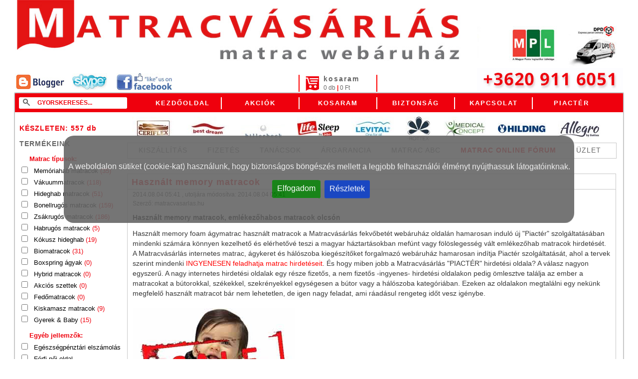

--- FILE ---
content_type: text/html; charset=UTF-8
request_url: https://www.matracvasarlas.hu/tanacsok/hasznalt-memory-matracok
body_size: 13420
content:
<!DOCTYPE html>
<html>
<head>
	<meta http-equiv="Content-Type" content="text/html; charset=UTF-8" />
	<meta name="viewport" content="width=device-width, initial-scale=1.0, maximum-scale=1.0, user-scalable=0" />
	<meta name="copyright" content="2026 matracvasarlas" />
	<meta name="author" content="Matracvásárlás - www.matracvasarlas.hu" />
	<meta name="title" content="Használt memory matrac - használt emlékezőhab matracok - Matrac webáruház" />
	<meta name="description" content="Használt memory foam matrac, használt matracok a Matracvásárlás matrac webáruház oldalán hamarosan induló új &quot;Piactér&quot; szolgáltatásában mindenki ..." />
	
	<meta name="revisit-after" content="2 days" />
	<meta name="rating" content="general" />
	<meta name="robots" content="noodp" />
	<meta name="msvalidate.01" content="A3EF00CAD58C736352E9E15916276821"/>
	<meta name="DC.coverage" content="Hungary" />
	<meta name="DC.description" content="Használt memory foam matrac, használt matracok a Matracvásárlás matrac webáruház oldalán hamarosan induló új &quot;Piactér&quot; szolgáltatásában mindenki ..." />
	<meta name="DC.format" content="text/html" />
	<meta name="DC.identifier" content="https://www.matracvasarlas.hu/tanacsok/hasznalt-memory-matracok" />
	<meta name="DC.publisher" content="Matracwebáruház" />
	<meta name="DC.title" content="Használt memory matrac - használt emlékezőhab matracok - Matrac webáruház" />
	<meta name="DC.type" content="Text" />
	<meta name="facebook-domain-verification" content="yvc3n9xafmzv0rs7db2ocsovs848tc" />
	<meta property="og:type" content="article" />
	<meta property="og:title" content="Használt memory matracok" />
	<meta property="og:description" content="Használt memory foam ágybetét használt matracok a Matracvásárlás ágybetét webáruház oldalán hamarosan induló új "Piactér" szolgáltatásában mindenki számára könnyen kezelhető és elérhetővé teszi a magyar háztartásokban mefúnt vagy fölöslegesség vált emlékezőhab matracok hirdetését..." />
	<meta property="og:url" content="https://www.matracvasarlas.hu/tanacsok/hasznalt-memory-matracok" />
	<base href="https://www.matracvasarlas.hu/"/>
	<title>Használt memory matrac - használt emlékezőhab matracok - Matrac webáruház</title>
	<link rel="schema.dcterms" href="http://purl.org/dc/terms/" />
	<link rel="shortcut icon" href="images/frontend/favicon.ico"/>
	<link rel="apple-touch-icon" href="images/frontend/matracvasarlas_big_logo.png"/>
	<link rel="stylesheet" type="text/css" href="assets/css/mv.css?check=4" media="screen" />
	<link rel="stylesheet" type="text/css" href="assets/css/jquery.cookiebar.css?check=4" media="screen" />
	<link rel="stylesheet" type="text/css" href="assets/css/text_content.css?check=4" media="screen" />
	<link rel="stylesheet" type="text/css" href="assets/css/advice.css?check=4" media="screen" />
	<link rel="stylesheet" href="css/frontend/mediaqueries.css?check=4" />
	<!--[if IE 6]>
	<link rel="stylesheet" href="css/frontend/ie6.css" />
	<![endif]-->
	<!--[if IE 7]>
	<link rel="stylesheet" href="css/frontend/ie7.css" />
	<![endif]-->
	<script type="text/javascript" src="js/jquery.1.7.2.min.js"></script>
	<script defer type="text/javascript" src="assets/js/jquery.cookiebar.js"></script>
	<script defer type="text/javascript" src="assets/js/mv.js"></script>
	<script defer type="text/javascript" src="assets/js/filters.js"></script>
	<script defer type="text/javascript" src="js/frontend/smartsupp.js"></script>
	<script defer type="text/javascript" src="assets/js/unveil.js"></script>
	<script defer type="text/javascript" src="assets/js/lazy.js"></script>
	<script defer type="text/javascript" src="assets/js/copy.js"></script>
	<script defer type="text/javascript" src="assets/js/advice.js"></script>
	<script defer type="text/javascript" src="assets/js/searchbar.js"></script>
	<script async src="https://www.googletagmanager.com/gtag/js?id=G-8Q1EBE5F6E"></script>
	<script>
		window.dataLayer = window.dataLayer || [];
		function gtag(){dataLayer.push(arguments);}
		gtag('js', new Date());

		gtag('config', 'G-8Q1EBE5F6E');
	</script>
	</head>
<body>
	<div class="main-cont">
		<div class="header">
			<div itemscope itemtype="http://schema.org/LocalBusiness" class="logo">
				<span itemprop="name">Matracvásárlás bemutatóterem és mintabolt</span>
				<div itemprop="address" itemscope itemtype="http://schema.org/PostalAddress">
					<span itemprop="streetAddress">XIII. Váci út 168., Reno udvar</span>
					<span itemprop="addressLocality">Budapest</span>
					<span itemprop="telephone">+36202636220</span>
				</div>
				<a href="/" title="Kezdőoldal. Matracvásárlás matrac és ágykeret webáruház Budapest" itemprop="url">
					<img itemprop="image" src="images/frontend/matracvasarlas_logo.jpg" alt="Matracvásárlás Budapest webáruház: bonell, zsákrugós, hideghab és memory matracok, vákuummatracok" itemprop="logo"/>
				</a>
				<span itemprop="priceRange">5000HUF - 200000HUF</span>
			</div>
			<div class="header_bottom">
				<div class="left">
					<a href="http://matracvasarlas.blogspot.hu/">
						<img src="images/frontend/icon-blogger.jpg" alt="Blog" />
					</a>
					<img src="images/frontend/icon-skype.jpg" alt="Sykpe" />
					<a href="http://www.facebook.com/pages/Matracv%C3%A1s%C3%A1rl%C3%A1s-web%C3%A1ruh%C3%A1z/524115977626905">
						<img src="images/frontend/icon-fb.jpg" alt="FaceBook" class="icon-fb"/>
					</a>
				</div>
				<div class="right">
					<div class="kosar_top">
						<h4>kosaram</h4>
					</div>
					<div class="kosar_bottom">
						<span>0 db</span> | <span>0 Ft</span>
					</div>
				</div>
			</div>
		</div>
		<div class="container">
			<div class="menu">
				<div class="gyorskereses">
					<form action="keres" method="post">
						<p>
							<input type="submit" value=" " name="search" class="search-btn" />
							<input type="text" name="str" value="Gyorskeresés..." class="search-input"/>
						</p>
						<div class="search-where">
							<input type="radio" value="products" name="where" id="in_product_q"/> <label for="in_product_q">Termékekben</label><br />
							<input type="radio" value="market" name="where" id="in_market_q"/> <label for="in_market_q">Piactéren</label><br />
							<input type="radio" value="advice" name="where" id="in_advice_q" checked="checked"/> <label for="in_advice_q">Tanácsokban</label><br />
							<input type="radio" value="forum" name="where" id="in_forum_q"/> <label for="in_forum_q">Fórumban</label><br />
							<input type="radio" value="gyik" name="where" id="in_gyik_q"/> <label for="in_gyik_q">GYIK-ben</label>
						</div>
					</form>
				</div>
				<div class="menu_right">
					<ul>
						<li><a href="kezdooldal" title="Kezdőoldal. Matracvásárlás matrac és ágykeret webáruház Budapest">Kezdőoldal</a></li>
						<li><a href="akciok" title="Akciók. Matracvásárlás matrac és ágykeret webáruház akciós kínálata">Akciók</a></li>
						<li><a href="kosaram" title="Kosaram. A Kosaram menüpont alatt találja meg eddigi vásárlásainak listáját">Kosaram</a></li>
						<li><a href="biztonsag" title="Biztonság. A Matracvásárlás webáruház SSL titkosítású rendszerben működik, így az Ön adatai biztonságban vannak">Biztonság</a></li>
						<li><a href="kapcsolat-2" title="Kapcsolat. A Matracvásárlás matrac és ágykeret webáruház ügyfélszolgálati oldala telefonszámok, elérhetőségek">Kapcsolat</a></li>
						<li><a href="piacter" title="Piactér- használt matracok">Piactér</a></li>
						<li class="invisiblemenu-parent"><label class="invisiblemenu" data-toggle="collapse" data-target=".left" for="left-toggle">Termékeink</label></li>
					</ul>
				</div>
			</div>
			<div class="content">
			<input class="filter-toggle-input" id="left-toggle" type="checkbox" />
			<label class="filter-toggle" for="left-toggle" title="Szűrések"><span></span></label>

			<div class="left">
				<div class="product_count" title="A készletet minden másnap frissítjük, így az aktuális raktári készletben lehetnek eltérések">Készleten: 557 <span>db</span></div>
				<h4>Termékeink</h4>

				<form action="matrac/szures-szerint" method="post">
					<h3>Matrac típusok:</h3>

					<ul>
						<li>
							<input type="checkbox" name="kategoria[]" value="6" />
							<a href="matracok/memoriahab-matracok" title="Memory matrac,  memóriahabos matracok, memory matracok, memóriahabos matrac, memoryfoam matrac">
								Memóriahab matracok <span>(35)</span>
							</a>
						</li>
						<li>
							<input type="checkbox" name="kategoria[]" value="7" />
							<a href="matracok/vakuummatracok" title="Vákuum matrac, vákuummatracok, vákuummatrac webáruház">
								Vákuummatracok <span>(118)</span>
							</a>
						</li>
						<li>
							<input type="checkbox" name="kategoria[]" value="49" />
							<a href="matracok/hideghab-matracok" title="hideghab matracok, hideghab matrac, olcsó hideghab, kemény matrac, hideghab vákuum matrac">
								Hideghab matracok <span>(51)</span>
							</a>
						</li>
						<li>
							<input type="checkbox" name="kategoria[]" value="8" />
							<a href="matracok/bonellrugos-matracok" title="Bonell rugós, rugós matracok, bonell rugós matrac, bonellrugós matracok, matrac webáruház">
								Bonellrugós matracok <span>(159)</span>
							</a>
						</li>
						<li>
							<input type="checkbox" name="kategoria[]" value="9" />
							<a href="matracok/zsakrugos-matracok" title="Zsákrugós matracok, tasakrugós matrac, táskarugós matracok: Hilding, Billerbeck, Rottex, stb">
								Zsákrugós matracok <span>(186)</span>
							</a>
						</li>
						<li>
							<input type="checkbox" name="kategoria[]" value="59" />
							<a href="matracok/habrugos-matracok" title="Habrugós matracok">
								Habrugós matracok <span>(5)</span>
							</a>
						</li>
						<li>
							<input type="checkbox" name="kategoria[]" value="58" />
							<a href="matracok/kokusz-hideghab" title="Kókusz hideghab matracok, kemény biomatracok">
								Kókusz hideghab <span>(19)</span>
							</a>
						</li>
						<li>
							<input type="checkbox" name="kategoria[]" value="50" />
							<a href="matracok/biomatracok" title="Biomatracok. Latex, latex kókusz matracok, biomatrac webáruház">
								Biomatracok <span>(31)</span>
							</a>
						</li>
						<li>
							<input type="checkbox" name="kategoria[]" value="62" />
							<a href="matracok/boxspring-agyak" title="Boxspring ágyak, boxspring ágy rendszerek">
								Boxspring ágyak <span>(0)</span>
							</a>
						</li>
						<li>
							<input type="checkbox" name="kategoria[]" value="66" />
							<a href="matracok/hybrid-matracok" title="Hybrid matracok">
								Hybrid matracok <span>(0)</span>
							</a>
						</li>
						<li>
							<input type="checkbox" name="kategoria[]" value="63" />
							<a href="matracok/akcios-szettek" title="Akciós szettek, matrac szett akciók">
								Akciós szettek <span>(0)</span>
							</a>
						</li>
						<li>
							<input type="checkbox" name="kategoria[]" value="10" />
							<a href="matracok/fedomatracok" title="Fedőmatrac, memory fedőmatrac, fedőmatrac akció, memóriahab, memóriahabos">
								Fedőmatracok <span>(0)</span>
							</a>
						</li>
						<li>
							<input type="checkbox" name="kategoria[]" value="52" />
							<a href="matracok/kiskamasz-matracok" title="Kiskamasz matracok, gyerekmatrac, gyerek matracok, gyerekmatrac webáruház">
								Kiskamasz matracok <span>(9)</span>
							</a>
						</li>
						<li>
							<input type="checkbox" name="kategoria[]" value="11" />
							<a href="matracok/gyerek-baby" title="Gyerekmatrac, kókusz gyerekmatrac, gyerekmatracok, 80x160, 60x120, 70x140, gyerekmatrac webáruház">
								Gyerek &amp; Baby <span>(15)</span>
							</a>
						</li>
					</ul>

					<h3>Egyéb jellemzők:</h3>

					<ul>
						<li>
							<input type="checkbox" name="ep" value="1" />
							<a href="matrac/ep-szerint" title="Egészségpénztári elszámolhatóság szerint">
								Egészségpénztári elszámolás
							</a>
						</li>
						<li>
							<input type="checkbox" name="tulajok[]" value="1" />
							<a href="matrac/jellem-szerint/ferfi-noi-oldal" title="Férfi-női oldalas matracok">
								Férfi-női oldal
							</a>
						</li>
						<li>
							<input type="checkbox" name="tulajok[]" value="2" />
							<a href="matrac/jellem-szerint/expressz-24h-kiszallitas" title="Expressz 24 órás kiszállítás. Matrac egy nap alatt">
								Expressz 24h kiszállítás
							</a>
						</li>
						<li>
							<input type="checkbox" name="tulajok[]" value="3" />
							<a href="matrac/jellem-szerint/felkemeny-matracok" title="Félkemény matracok">
								Félkemény matracok
							</a>
						</li>
						<li>
							<input type="checkbox" name="tulajok[]" value="5" />
							<a href="matrac/jellem-szerint/sulykorlat-130-kg" title="Súlykorlát 130 kg">
								Súlykorlát 130 kg
							</a>
						</li>
						<li>
							<input type="checkbox" name="tulajok[]" value="6" />
							<a href="matrac/jellem-szerint/sulykorlat-140-kg" title="Súlykorlát 140 kg">
								Súlykorlát 140 kg
							</a>
						</li>
						<li>
							<input type="checkbox" name="tulajok[]" value="7" />
							<a href="matrac/jellem-szerint/sulykorlat-150-kg" title="Súlykorlát 150 kg">
								Súlykorlát 150 kg
							</a>
						</li>
					</ul>

					<h3>Matrac méretek:</h3>

					<ul>
						<li>
							<input type="checkbox" name="meretek[]" value="8" />
							<a href="matrac/meret-szerint/80x200" title="Matrac lista 80*200cm-es méretből">
								Matrac 80x200cm
							</a>
						</li>
						<li>
							<input type="checkbox" name="meretek[]" value="1" />
							<a href="matrac/meret-szerint/90x200" title="Matrac lista 90*200cm-es méretből">
								Matrac 90x200 cm
							</a>
						</li>
						<li>
							<input type="checkbox" name="meretek[]" value="2" />
							<a href="matrac/meret-szerint/100x200" title="Matracok ebben a méretben">
								Matrac 100x200 cm
							</a>
						</li>
						<li>
							<input type="checkbox" name="meretek[]" value="3" />
							<a href="matrac/meret-szerint/140x200" title="Matracok">
								Matrac 140x200 cm
							</a>
						</li>
						<li>
							<input type="checkbox" name="meretek[]" value="4" />
							<a href="matrac/meret-szerint/160x200" title="Matracok">
								Matrac 160x200 cm
							</a>
						</li>
						<li>
							<input type="checkbox" name="meretek[]" value="5" />
							<a href="matrac/meret-szerint/180x200" title="Matracok">
								Matrac 180x200 cm
							</a>
						</li>
						<li>
							<input type="checkbox" name="meretek[]" value="6" />
							<a href="matrac/meret-szerint/200x200" title="Matracok">
								Matrac 200x200 cm
							</a>
						</li>
						<li>
							<a href="matrac/meret-szerint/matrac-egyedi-meretek" title="Matrac egyedi méretek, matracok egyedi méretben" class="no_check">
								Matrac egyedi méretek
							</a>
						</li>
					</ul>

					<h3>Matrac árak (90*200 cm):</h3>

					<ul>
						<li>
							<input type="checkbox" name="arak[]" value="1" />
							<a href="matrac/ar-szerint/10000-20000" title="Matracok 0-20 000 Ft kategóriában">
								0-20 000 Ft
							</a>
						</li>
						<li>
							<input type="checkbox" name="arak[]" value="2" />
							<a href="matrac/ar-szerint/20-40000" title="Matracok 20-40 000 Ft kategóriában">
								20-40 000 Ft
							</a>
						</li>
						<li>
							<input type="checkbox" name="arak[]" value="3" />
							<a href="matrac/ar-szerint/40-80000" title="Matracok 40-80 000 Ft kategóriában">
								40-80 000 Ft
							</a>
						</li>
						<li>
							<input type="checkbox" name="arak[]" value="4" />
							<a href="matrac/ar-szerint/80-150000" title="Matracok 80 000 Ft + kategóriában">
								80-150000 Ft
							</a>
						</li>
						<li>
							<input type="checkbox" name="arak[]" value="5" />
							<a href="matrac/ar-szerint/150000-" title="150000+ kategória">
								150 000-
							</a>
						</li>
					</ul>

					<h3>Matrac márkák:</h3>

					<ul>
						<li>
							<input type="checkbox" name="markak[]" value="2" />
							<a href="matrac/marka-szerint/best-dream" title="Best Dream">
								BEST DREAM
							</a>
						</li>
						<li>
							<input type="checkbox" name="markak[]" value="12" />
							<a href="matrac/marka-szerint/rotexx" title="Rottex">
								ROTTEX
							</a>
						</li>
						<li>
							<input type="checkbox" name="markak[]" value="26" />
							<a href="matrac/marka-szerint/ceriflex" title="Ceriflex olasz vákuum matracok">
								Ceriflex
							</a>
						</li>
						<li>
							<input type="checkbox" name="markak[]" value="37" />
							<a href="matrac/marka-szerint/life-sleep" title="Life Sleep matracok">
								LIFE SLEEP by Isbir
							</a>
						</li>
						<li>
							<input type="checkbox" name="markak[]" value="38" />
							<a href="matrac/marka-szerint/levital" title="LeVital System matracok">
								LEVITAL System®
							</a>
						</li>
						<li>
							<input type="checkbox" name="markak[]" value="19" />
							<a href="matrac/marka-szerint/hilding" title="HILDING">
								HILDING
							</a>
						</li>
						<li>
							<input type="checkbox" name="markak[]" value="20" />
							<a href="matrac/marka-szerint/konfor" title="Konfor, Konfor matracok">
								KONFOR
							</a>
						</li>
						<li>
							<input type="checkbox" name="markak[]" value="11" />
							<a href="matrac/marka-szerint/relaxx" title="relaxx">
								RELAXX
							</a>
						</li>
						<li>
							<input type="checkbox" name="markak[]" value="34" />
							<a href="matrac/marka-szerint/allegro-by-rottex" title="Allegro by Rottex">
								ALLEGRO by Rottex
							</a>
						</li>
						<li>
							<input type="checkbox" name="markak[]" value="24" />
							<a href="matrac/marka-szerint/tempur" title="Tempur matrac és párna webáruház">
								TEMPUR
							</a>
						</li>
						<li>
							<input type="checkbox" name="markak[]" value="18" />
							<a href="matrac/marka-szerint/billerbeck" title="Billerbeck">
								Billerbeck
							</a>
						</li>
						<li>
							<input type="checkbox" name="markak[]" value="31" />
							<a href="matrac/marka-szerint/goldendream" title="Golden Dream olcsó vákummatracok">
								Golden Dream
							</a>
						</li>
						<li>
							<input type="checkbox" name="markak[]" value="8" />
							<a href="matrac/marka-szerint/gumotex" title="Gumotex">
								Gumotex
							</a>
						</li>
						<li>
							<input type="checkbox" name="markak[]" value="23" />
							<a href="matrac/marka-szerint/korall" title="Korall fedőmatracok">
								Korall
							</a>
						</li>
						<li>
							<input type="checkbox" name="markak[]" value="27" />
							<a href="matrac/marka-szerint/medical-concept" title="Medical Concept® az egészséges gerinc matraca">
								Medical Concept®
							</a>
						</li>
						<li>
							<input type="checkbox" name="markak[]" value="16" />
							<a href="matrac/marka-szerint/swiss-dream" title="Swiss Dream">
								Swiss Dream
							</a>
						</li>
						<li>
							<input type="checkbox" name="markak[]" value="17" />
							<a href="matrac/marka-szerint/swiss-tech" title="Swiss Tech">
								Swiss Tech
							</a>
						</li>
						<li>
							<input type="checkbox" name="markak[]" value="25" />
							<a href="matrac/marka-szerint/ted" title="Ted matracok, Ted vákuum matracok">
								Ted
							</a>
						</li>
						<li>
							<input type="checkbox" name="markak[]" value="32" />
							<a href="matrac/marka-szerint/qmed" title="qmed">
								QMED
							</a>
						</li>
					</ul>

					<div class="szures">
						<input type="submit" value=" " name="szures" />
					</div>
				</form>

				<h3 class="simple" title="ágyrácsok, farugós ágyrácsok, rugalmas ágyrácsok, ágyrács akció, motoros ágyrács, fejlábemelhető ágyrácsok">Ágyrácsok:</h3>

				<ul class="simple">
					<li>
						<a href="agyracsok/agybordak" title="Ágybordák, fenyő ágyborda, ágydeszka, ágyrácsok, ágyrácsok webáruház">Ágybordák <span>(4)</span></a>
					</li>
					<li>
						<a href="agyracsok/leces-agyracsok" title="Léces ágyrácsok, farugós ágyrácsok, rugalmas ágyrácsok, ágyrács webáruház, motoros ágyrácsok">Léces ágyrácsok <span>(19)</span></a>
					</li>
					<li>
						<a href="agyracsok/motoros-agyracsok" title="Motoros ágyrácsok, motoros ágyrács, emelhető ágyrács, elektromos ágyrács, állítható ágyrács">Motoros ágyrácsok <span>(12)</span></a>
					</li>
				</ul>

				<h3 class="simple" title="Ágy, ágykeret">Ágykeretek:</h3>

				<ul class="simple">
					<li>
						<a href="agykeretek/bukk-agykeretek" title="Bükk ágykeretek, bükk ágyak">Bükk ágykeretek <span>(7)</span></a>
					</li>
					<li>
						<a href="agykeretek/felnyithato-agyak" title="felnyitható ágyak, ágyneműtartós ágyak, felnyitható ágy, felnyitható ágykeret, ágyneműtartós ágy, ágykeret webáruház">Felnyitható ágyak <span>(18)</span></a>
					</li>
					<li>
						<a href="agykeretek/karpitos-agyak" title="Kárpitos ágyak">Kárpitos ágyak <span>(8)</span></a>
					</li>
				</ul>

				<h3 class="simple" title="Matracvédők, higiéniai matracvédő,vízzáró és vízálló matracvédő, egészségügyi matracvédők, gumis matracvédő">Matracvédők:</h3>

				<ul class="simple">
					<li>
						<a href="matracvedok/matrachuzatok" title="Matrachuzatok">Matrachuzatok <span>(5)</span></a>
					</li>
					<li>
						<a href="matracvedok/higieniai" title="matracvédő, ágybetét védő, higiéniai matracvédő, matracvédők, akciós matracvédő, matracvédő webáruház">Higiéniai <span>(12)</span></a>
					</li>
					<li>
						<a href="matracvedok/vizzaro" title="vízzáró matracvédő, vízhatlan matracvédő, vízálló matracvédő, matracvédő lepedő, matracvédő webáruház">Vízzáró <span>(13)</span></a>
					</li>
				</ul>

				<h3 class="simple" title="Párna, párnák, fejpárna, kispárna, nagypárna, memory párna, antiallergén párna, pehelypárna">Párnák:</h3>

				<ul class="simple">
					<li>
						<a href="parnak/tempur-parnak" title="Tempur párnák, Tempur párna, Tempur párna webáruház">TEMPUR párnák <span>(0)</span></a>
					</li>
					<li>
						<a href="parnak/memory-parnak" title="Memory párna, emlékezőhab párna, memoryfoam párna, anatómiai párna, visco párna">Memory párnák <span>(13)</span></a>
					</li>
				</ul>

				<h3 class="simple"><a href="kapcsolat-6" title="Kapcsolat Matracvásárlás webáruház Budapest">Kapcsolat</a></h3>
				<h3 class="simple"><a href="fizetesi-modok" title="Fizetési módok">Fizetési módok</a></h3>
				<h3 class="simple"><a href="hazhozszallitas" title="Házhozszállítás, matrac házhoz szállítás, matrac rendelés kiszállítása">Házhozszállítás</a></h3>

				<div class="fontos_tanacsok_header"></div>
				<div class="fontos_tanacsok">
					<div class="fontos_tanacs tanacs-0">
						<h5 title="Kaktusz bio matracok"><a href="tanacsok/kaktusz-bio-matracok">Kaktusz bio matracok</a></h5>

						<p>Kaktusz rost felhasználásával készülő bio matracok. Egy kaktusz ágybetét különböző lehet, kaktusz bioágymatrac kaktusz memory matrac, kaktusz hideghab matrac vagy tetszőlegesen felhasználva és kombinálva a különböző alapanyagok rétegeinek számát, vastagságát és típusát végtelen lehetőséget kapunk. De mi is...</p>
					</div>
					<div class="fontos_tanacs tanacs-1 hidden">
						<h5 title="Tempur HYBRID matracok"><a href="tanacsok/tempur-hybrid-matracok">Tempur HYBRID matracok</a></h5>

						<p>Következő cikkünkben a Tempur Flex Supreme Hybrid matrac kerül bemutatásra, hiszen a Tempur márkától szokatlan módon ezúttal egy táskarugós matraccsalád kerül forgalomba. Mielőtt bemutatnánk a Tempur Hybrid matraccsaládot egy kicsit érdemes lenne foglalkoznunk általánosságban a hybrid matracokkal. Mint ...</p>
					</div>
					<div class="fontos_tanacs tanacs-2 hidden">
						<h5 title="Matrac vendégágy, matrac vendégágyba"><a href="tanacsok/matrac-vendegagy">Matrac vendégágy</a></h5>

						<p>ágybetét Vásárlás ágymatrac webáruház tanácsai: milyen a jó vendégágy matrac? Matracok vendégágyba, vendégágy, vendégmatrac információk. Viccesen azt mondhatnánk, hogy ez a vendégtől függ: ha azt szeretnénk, hogy ne maradjon sokáig vendégünk, akkor természetesen legyen nagyon kényelmetlen...</p>
					</div>
					<div class="fontos_tanacs tanacs-3 hidden">
						<h5 title="Golden Dream matrac rendelés"><a href="tanacsok/golden-dream-matrac-rendeles">Golden Dream matrac rendelés</a></h5>

						<p>Golden Dream fekvőbetét rendelés a Matracvásárlás webáruház felületén akciós ingyenes szállítás mellett a legegyszerűbb dolog a világon. Golden Dream matracok magyarországi készleten találhatók, így minden héten egyszer érkezik áru raktárunkba a Golden Dream magyarországi forgalmazójától. Önnek tehát nem kell hosszú...</p>
					</div>
					<div class="fontos_tanacs tanacs-4 hidden">
						<h5 title="Matrac magasságának mérése"><a href="tanacsok/matrac-magassaganak-merese">Matrac magasságának mérése</a></h5>

						<p>Matracok magasságának a lemérése nem is olyan egyszerű feladat, hiszen ugyanannál a matracnál különböző mérésekkel különböző magasság mérhető, hiszen a legtöbb matracnak nincs éle vagy ezek az élek nem olyan határozottak, hogy pontosan mérni lehessen őket. Minden gyártó esetében a matracok magassága egy irányadó szám csupán, minimális 5-10% ...</p>
					</div>

					<div class="pager">
						<span class="show-0 current">1</span>
						<span class="show-1">2</span>
						<span class="show-2">3</span>
						<span class="show-3">4</span>
						<span class="show-4">5</span>
					</div>
				</div>

				<div class="call_center">
					<div class="top">
						<h5>Házhoz szállítás</h5>
					</div>
					<div class="middle">
						<div class="hotline">
							<span>Hotline</span><br />
							+36 20 911 6051
							info@matracvasarlas.hu
						</div>
						<div class="open">
							Hétfő-péntek: 10-18h között
						</div>
					</div>
				</div>
			</div>
				<div class="right">
				<div class="top_logos">
					<a href="https://www.matracvasarlas.hu/matrac/marka-szerint/ceriflex"><img src="https://www.matracvasarlas.hu/uploads/images/logok/footer-uj/ceriflex.jpg" alt="Ceriflex minőségi olasz vákuum matracok" title="Ceriflex minőségi olasz vákuum matracok"/></a>
					<a href="https://www.matracvasarlas.hu/matrac/marka-szerint/best-dream"><img src="https://www.matracvasarlas.hu/uploads/images/logok/footer-uj/bestdream.jpg" alt="Best Dream" title="Best Dream vákuummatracok, BestDream vákuum matracok"/></a>
					<a href="https://www.matracvasarlas.hu/matrac/marka-szerint/billerbeck"><img src="uploads/images/logok/billerbeck.jpg" alt="Billerbeck" title="Billerbeck matracok, bonell és zsákrugós Billerbeck matrac"/></a>
					<a href="https://www.matracvasarlas.hu/matrac/marka-szerint/life-sleep"><img src="https://www.matracvasarlas.hu/uploads/images/logok/footer-uj/lifesleep.jpg" alt="Life Sleep matracok by Isbir" title="Life Sleep matracok by Isbir"/></a>
					<a href="https://www.matracvasarlas.hu/matrac/marka-szerint/levital"><img src="https://www.matracvasarlas.hu/uploads/images/logok/footer-uj/levital.jpg" alt="Levital matracok" title="Levital Perfect Sense és Contour matracok"/></a>
					<a href="https://www.matracvasarlas.hu/matrac/marka-szerint/rotexx"><img src="https://www.matracvasarlas.hu/uploads/images/logok/footer-uj/rottex.jpg" alt="Rottex logó" title="Rottex: bonellrugós és  vákuummatracok, kókusz biomatracok"/></a>
					<a href="https://www.matracvasarlas.hu/matrac/marka-szerint/medical-concept"><img src="https://www.matracvasarlas.hu/uploads/images/logok/footer-uj/medicalconcept.jpg" alt="Medical Concept matracok" title="Medical Concept matracok"/></a>
					<a href="https://www.matracvasarlas.hu/matrac/marka-szerint/hilding"><img src="https://www.matracvasarlas.hu/uploads/images/logok/footer-uj/hilding.jpg" alt="Hilding logo" title="Hilding zsákrugós matracok, Hilding svéd táskarugós matracok"/></a>
					<a href="https://www.matracvasarlas.hu/matrac/marka-szerint/allegro-by-rottex"><img src="https://www.matracvasarlas.hu/uploads/images/logok/footer-uj/allegro.jpg" alt="Allegro" title="Rottex Allegro luxus zsákrugós matracok"/></a>
				</div>
				<div class="topnav">
					<ul>
						<li><a href="https://www.matracvasarlas.hu/hazhozszallitas" title="Matracvásárlás, matrac házhoz szállítás, matrac rendelés ">KISZÁLLÍTÁS</a></li>
						<li><a href="https://www.matracvasarlas.hu/fizetesi-modok" title="Fizetés, hogyan fizetem a megrendelt terméket?">Fizetés</a></li>
						<li><a href="https://www.matracvasarlas.hu/tanacsok" title="Tanácsok, hasznos matrac vásárlási tanácsok">Tanácsok</a></li>
						<li><a href="https://www.matracvasarlas.hu/tanacsok/matrac_argarancia" title="Árgarancia. Matracok árgaranciával">Árgarancia</a></li>
						<li><a href="https://www.matracvasarlas.hu/tanacsok/matrac-tipusok" title="Matrac ABC, matrac szótár">Matrac ABC</a></li>
						<li class="high"><a href="https://www.matracvasarlas.hu/matrac-forum" title="Matrac fórum, online matrac tanácsok, matrac vélemények">MATRAC ONLINE FÓRUM</a></li>
						<li><a href="https://www.matracvasarlas.hu/tanacsok/matrac-webaruhaz-bemutatoterem" title="matracvásárlás webáruház bemutatóterem és üzlet">ÜZLET</a></li>
					</ul>
				</div>

				<div class="breadcrumb">
					<a href="kezdooldal" title="Kezdőoldal. Matracvásárlás matrac és ágykeret webáruház Budapest">Matracvásárlás</a> &raquo; <a href="tanacsok" title="Tanácsok">Tanácsok</a> &raquo; <span title="Használt memory matracok">Használt memory matracok</span>
				</div>

				<div class="text_content tanacs_content" itemscope itemtype="http://schema.org/Article">
					<link itemprop="mainEntityOfPage" href="https://www.matracvasarlas.hu/tanacsok/hasznalt-memory-matracok" />
					<div class="title">
						<h1 title="Használt memory matracok" itemprop="headline name">Használt memory matracok</h1>
					</div>
					<span class="date">
						<meta itemprop="datePublished" content="2014-08-04"/>
						2014.08.04 05:41					</span>
					<span class="date-mod">, utoljára módosítva:
						<meta itemprop="dateModified" content="2014-08-04"/>
						2014.08.04 05:41					</span><br />
					<span class="date">Szerző:
						<span itemprop="publisher author" itemscope itemtype="http://schema.org/Organization">
							<span itemprop="logo" itemscope itemtype="https://schema.org/ImageObject">
								<link itemprop="url" href="https://www.matracvasarlas.hu/images/frontend/mv-avatar.jpg" />
							</span>
							<span itemprop="name">matracvasarlas.hu</span>
						</span>
					</span>

					<div class="description" itemprop="description">
						<h2>Használt memory matracok, emlékezőhabos matracok olcsón</h2>
						<p>Használt memory foam ágymatrac használt matracok a Matracvásárlás fekvőbetét webáruház oldalán hamarosan induló új "Piactér" szolgáltatásában mindenki számára könnyen kezelhető és elérhetővé teszi a magyar háztartásokban mefúnt vagy fölöslegesség vált emlékezőhab matracok hirdetését. A Matracvásárlás internetes matrac, ágykeret és hálószoba kiegészítőket forgalmazó webáruház hamarosan indítja Piactér szolgáltatását, ahol a tervek szerint mindenki<span style="color: #ff0000;"> INGYENESEN feladhatja matrac hirdetéseit</span>. És hogy miben jobb a Matracvásárlás "PIACTÉR" hirdetési oldala? A válasz nagyon egyszerű. A nagy internetes hirdetési oldalak egy része fizetős, a nem fizetős -ingyenes- hirdetési oldalakon pedig ömlesztve találja az ember a matracokat a bútorokkal, székekkel, szekrényekkel egységesen a bútor vagy a hálószoba kategóriában. Ezeken az oldalakon megtalálni egy nekünk megfelelő használt matracot bár nem lehetetlen, de igen nagy feladat, ami ráadásul rengeteg időt vesz igénybe.</p>
						<p> </p>
						<p style="text-align: center;"><div itemprop="image" itemscope itemtype="https://schema.org/ImageObject"><img title="használt és olcsó memory matracok" src="https://www.matracvasarlas.hu/uploads/images/tanacsok/akcios-memory-matracok2.jpg" alt="használt és olcsó memory matracok" width="325" height="225" /><meta itemprop="url" content="https://www.matracvasarlas.hu/uploads/images/tanacsok/akcios-memory-matracok2.jpg"/><meta itemprop="width" content="325"/><meta itemprop="height" content="225"/></div></p>
						<p> </p>
						<p>A Matracvásárlás.hu "<span style="font-size: 14px;"><strong><span style="color: #ff0000;"><a title="használt olcsó matracok" href="https://www.matracvasarlas.hu/piacter/termekek" target="_blank"><span style="color: #ff0000;">PIACTÉR</span></a></span></strong></span>" szolgáltatásában <strong>CSAK MATRAC HIRDETÉSEK VANNAK</strong>, így aki matracot keres annak csak a matracok között kell majd keresgélnie. Ahogyan a Matracvásárlás oldaltól már megszokhattuk, a használt memory foam, bonell rugós, zsákrugós vagy habmatracok között szintén használhaatjuk a szűrőket, így aki memory foem matracot szeretne használtan vásárolni, annak <span style="text-decoration: underline;">csak a használt emlékezőhab vagy memóriahab kategóriát egyszerűen be kell jelölnie és máris csak a használt memoryfoam matracok kerülnek kilistázásra.</span> Szándékaink szerint a "Piactér szolgáltatás INGYENES lesz és a magánszemélyeken kívül gyártók és kereskedések is hirdethetnek majd teljesen ingyen. <em>Részletes tájékoztatót az Általános Szerződési Feltételek között találunk majd a "Piactér" szolgáltatás elindulásával egy időben.</em></p>

					</div>

					<div class="social">
						<p>Tetszett a cikk? Kérem ossza meg barátaival:</p>
						<a href="http://www.facebook.com/sharer.php?u=https%3A%2F%2Fwww.matracvasarlas.hu%2Ftanacsok%2Fhasznalt-memory-matracok">
							<img src="images/frontend/fb_share.jpg" alt="FaceBook megosztás" />
						</a>
						<a href="http://twitter.com/home?status=https%3A%2F%2Fwww.matracvasarlas.hu%2Ftanacsok%2Fhasznalt-memory-matracok">
							<img src="images/frontend/twitter_share.jpg" alt="Twitter megosztás" />
						</a>
					</div>
				</div>

				<div class="text_connects">
					<h3>Kapcsolódó cikkek</h3>

					<div class="search">
						<form action="tanacsok/szukit" method="post">
							<div class="search-box">
								<input type="submit" name="str" value=" " class="search-button"/>
								<input type="text" name="search" value="Gyorskeresés..." class="search-input"/>
							</div>

							<p>
								<input type="radio" value="products" name="where" id="in_product"/> <label for="in_product">Termékekben</label>
								<input type="radio" value="market" name="where" id="in_market"/> <label for="in_market">Piactéren</label>
								<input type="radio" value="advice" name="where" id="in_advice" checked="checked"/> <label for="in_advice">Tanácsokban</label>
								<input type="radio" value="forum" name="where" id="in_forum"/> <label for="in_forum">Fórumban</label>
								<input type="radio" value="gyik" name="where" id="in_gyik"/> <label for="in_gyik">GYIK-ben</label>
							</p>
						</form>
					</div>

					<div class="articles">
						<div class="article">
							<h5 title="Tempur Original Breeze matracok">Tempur Original Breeze matracok</h5>
							<span>2015.03.05 10:41</span>

							<p>A Tempur Original Breeze matracok TEMPUR Climate Material felső kényelmi rétege a hűsítő érzésen túl most még kiválóbb légáteresztési értékkel bír, mint az eddig megszokott és ismert Tempur alapanyagok, ennek köszönhetően a Tempur Original Breeze matracok mostantól higiénikusabb alvási környezetet...</p>

							<a href="tanacsok/tempur-original-breeze-matracok" class="more" title="Tempur Original Breeze matracok">tovább...</a>
						</div>
						<div class="article second">
							<h5 title="HR ULTRA akciós hideghab matrac">HR ULTRA akciós hideghab matrac</h5>
							<span>2017.06.08 06:56</span>

							<p>A HR Ultra matrac az időszakos akciós matracok között egy olyan termék lesz, amilyen Magyarországon valószínűleg még soha nem fordult elő vagy ha mégis, akkor sem ebben a meglepően olcsó árkategóriában. A HR ULTRA matrac egy 50kg/m3 tömegsűrűségű 100% tiszta és légáteresztő hideghab alapanyagból áll, amely a ausztriai Eurofoam...</p>

							<a href="tanacsok/hr-ultra-akcios-hideghab-matrac" class="more" title="HR ULTRA akciós hideghab matrac">tovább...</a>
						</div>
						<div class="article">
							<h5 title="Mi az a vákuummatrac?">Mi az a vákuummatrac?</h5>
							<span>2015.12.09 12:09</span>

							<p>A vákuummatrac a matracok között egy önálló kategóriává vált az elmúlt években, pedig a vákuummatracok esetében csak egy csomagolási technikáról van szó, amikor a kész matracot egy speciális géppel összepráselik és henger alakúra csomagolják. A vákuumatracok eredetileg a mentőautókban és a különleges mentési ...</p>

							<a href="tanacsok/mi-az-a-vakuummatrac" class="more" title="Mi az a vákuummatrac?">tovább...</a>
						</div>
						<div class="article second">
							<h5 title="Matrac szagtalanítása">Matrac szagtalanítása</h5>
							<span>2014.01.02 18:41</span>

							<p>Matrac, ágybetét és az ágy szagtalanítása, tisztítása természetes szerekkel. Ilyen varázsszerek az ecet vagy a szódabikarbóna. Természetesen választhatunk modern vegyszereket, méregdrága kárpittisztítókat vagy folteltávolítókat is, beszerezhetünk szagtalanító spry-t is, azonban a modern vegyszerek után...</p>

							<a href="tanacsok/matrac-szagtalanitasa" class="more" title="Matrac szagtalanítása">tovább...</a>
						</div>
						<div class="article">
							<h5 title="Feran Ice matrachuzat">Feran Ice matrachuzat</h5>
							<span>2015.09.04 06:41</span>

							<p>A Feran Ice® speciális funkcionális textilipari szál a Desle Clama szövetgyár egyik legújabb fejlesztése és legfontosabb feladata az éjszakai hőmérséklet-szabályozás. Az éjszakai pihenést leginkább zavaró egyik tényező a test és környezetének túlzott felmelegedése és az ebből adódó izzadás. A fölöslegesen felgyülemlett hőmérséklet...</p>

							<a href="tanacsok/feran-ice" class="more" title="Feran Ice matrachuzat">tovább...</a>
						</div>
						<div class="article second">
							<h5 title="MatracGuru. Alváskultúra">MatracGuru. Alváskultúra</h5>
							<span>2013.09.14 15:52</span>

							<p>A MatracGuru budapesti ágybetét és ágykeret alváskultúra szaküzlet Budapest belvárosában található a Dózsa György út és a Lehel utca sarkán. Ismertségre leginkább a vásárlóbarát termékválaszték és a kivételes módon udvarias és felkészült szaktanácsadásnak köszönhető. A MatracGuru...</p>

							<a href="tanacsok/matracguru" class="more" title="MatracGuru. Alváskultúra">tovább...</a>
						</div>
						<div class="article">
							<h5 title="Matrac alapanyagok">Matrac alapanyagok</h5>
							<span>2013.07.22 22:22</span>

							<p>A Magyarországon található leggyakoribb ágymatrac alapanyagok bemutatása egyszerűen, érthetően és áttekinthetően. Mitől népszerű az egyik, mitől korszerű a másik? Mitől olcsó egy ágybetét és miből is áll éppen a kiszemelt matrac belső szerkezete: bonell rugós, hideghab, memory foam, zsákrugós, latex kókusz...</p>

							<a href="tanacsok/matrac-alapanyagok" class="more" title="Matrac alapanyagok">tovább...</a>
						</div>
						<div class="article second">
							<h5 title="7 zónás matracok">7 zónás matracok</h5>
							<span>2013.05.18 16:04</span>

							<p>Az 5 zónás vagy 7 zónás ágybetét kifejezés gyakorlatilag azt jelenti, hogy a  fekvőbetét zóna osztásokra van tagolva, így keresztirányban -fejtől a láb felé haladva- különböző keménységű szelvények találhatók a matracban. Egy jó gerincfekvőbetét vagy gerinc kímélő matrac elképzelhetetlen az ergonómiai zónás kialakítás nélkül, nem fog...</p>

							<a href="tanacsok/7-zonas-matracok" class="more" title="7 zónás matracok">tovább...</a>
						</div>
						<div class="article">
							<h5 title="Sziavacs matracok, habszivacs matrac">Sziavacs matracok, habszivacs matrac</h5>
							<span>2013.09.06 20:21</span>

							<p>Mi az a szivacs matrac? Hogy lehet az, hogy az egyik szivacsos ágymatrac húszezer, a másik meg ennek a tízszerese árban? Szivacs matracok, habszivacs ágybetét típusok és általánosan egy kicsit a szivacs matracok nevéről, elnevezéséről, a szivacs matrac tulajdonságairól és a szivacs sokféleségéről...</p>

							<a href="tanacsok/szivacs-matracok-habszivacs-matracok" class="more" title="Sziavacs matracok, habszivacs matrac">tovább...</a>
						</div>
						<div class="article second">
							<h5 title="Milyen matracot vegyek ha fáj a hátam?">Milyen matracot vegyek ha fáj a hátam?</h5>
							<span>2013.12.07 18:33</span>

							<p>fekvőbetét hátfájás, derékfájás tünetekre vásárolni nehéz. Megtalálni a megfelelő matracot hátfájásra, az ágybetét választás legnehezebb szempontjai közé tartozik. Még a szakorvosok vélemény is megoszlik, hogy milyen matracot vegyünk ha fáj a hátunk, fáj a derekunk. Amiben egyre inkább egyetértés van...</p>

							<a href="tanacsok/milyen-matracot-vegyek-ha-faj-a-hatam" class="more" title="Milyen matracot vegyek ha fáj a hátam?">tovább...</a>
						</div>
						<div class="article">
							<h5 title="Matracok, amelyekhez cseregarancia szolgáltatás tartozik">Matrac cseregarancia</h5>
							<span>2013.09.12 08:49</span>

							<p>Matracok esetében a cseregarancia fogalma alig pár éves. Az ágymatrac cseregarancia azonban kicsit érdekes kérdés, mert nem mindig takarvalódi, elérhető és korrekt szolgáltatást. A megvásárolt matracra csak nagyon kevés gyártó vállal cseregaranciát, hiszen minden terméknél lehetőség van...</p>

							<a href="tanacsok/matrac_cseregarancia" class="more" title="Matracok, amelyekhez cseregarancia szolgáltatás tartozik">tovább...</a>
						</div>
						<div class="article second">
							<h5 title="Dunlopillo matrac, Dunlopillo matracok, Dunlopillo Aerial Senso">Dunlopillo matrac</h5>
							<span>2013.05.06 06:18</span>

							<p>1928-ban a Dunlopillo találta fel a latex habosítás technológiáját, az első latex ágybetét 1932-ben hagyta el a Dunlopillo gyárat. Ezzel az innovációval a Dunlopillo 1932 óta a német ágybetét gyártás egyik legnagyobb és legismertebb matrac márkája lett, számtalan újítás, fejlesztés kötődik a Dunlopillo márkanévhez...</p>

							<a href="tanacsok/dunlopillo-matrac" class="more" title="Dunlopillo matrac, Dunlopillo matracok, Dunlopillo Aerial Senso">tovább...</a>
						</div>
						<div class="article">
							<h5 title="Rottex matrac méretek">Rottex matrac méretek</h5>
							<span>2013.11.19 04:12</span>

							<p>Rottex ágymatrac típusok és méretek. Rottex matracok egyedi méret szerint is rendelhetők, az egyedi méretek esetében a felár nem jelentős, hiszen a legtöbb termék esetében csak a tört vagy más néven köztes méretek esetén kell ezt az egyedi méret felárat megfizetni. A matrac típusoknál a legtöbb termékcsalád esetében standard...</p>

							<a href="tanacsok/rottex-matrac-meretek" class="more" title="Rottex matrac méretek">tovább...</a>
						</div>
						<div class="article second">
							<h5 title="Akciós kókuszmatrac">Akciós kókuszmatrac</h5>
							<span>2014.07.18 08:18</span>

							<p>Akciós kókuszfekvőbetét a bioágymatrac termékcsoportba tartozik és általában a kókusz latex, kókusz hideghab összetételű matrac típusok, hiszen Magyarországon inden olyan matracok, amelynek kókusz összetevője van biomatracnak hívnak. Ez persze nem jelenti azt, hog...</p>

							<a href="tanacsok/akcios-kokuszmatrac" class="more" title="Akciós kókuszmatrac">tovább...</a>
						</div>
					</div>

					<div class="page-next">
						<a href="tanacsok/tempur-original-breeze-matracok" title="Tempur Original Breeze matracok">Következő tanács &raquo;</a>
					</div>
				</div>

				</div>
			</div>

			<div class="footer-link">
				<a href="https://www.matracvasarlas.hu/tanacsok/matrac_meretek" title="Ágybetét méretek, ágybetétek méretei">Ágybetét méretek</a>
				<a href="https://www.matracvasarlas.hu/tanacsok/matrac-uzletek" title="Matrac szaküzletek, ágymatrac boltok">Szaküzletek</a>
				<a href="https://www.matracvasarlas.hu/tanacsok/matrac-alapanyagok" title="Matrac alapanyagok, matrac alapanyag típusok">Matrac alapanyagok</a>
				<a href="https://www.matracvasarlas.hu/tanacsok/matrac-tipusok" title="Matrac típusok, matrac fajták">Típusok, fajták</a>
				<a href="https://www.matracvasarlas.hu/tanacsok/matrac_tisztitas_hazilag" title="Ágybetét tisztítás, matracok tisztítása házilag">Ágybetét tisztítás</a>
				<a href="https://www.matracvasarlas.hu/tanacsok/legjobb-matrac-markak" title="Márkák, cégek, matracgyártó vállalatok">Márkák, cégek</a>
				<a href="https://www.matracvasarlas.hu/tanacsok/akcios-matracok" title="Akciós matracok, matrac akciók, olcsó matracok">Akciós matracok</a>
				<a href="https://www.matracvasarlas.hu/tanacsok/matracgyartok" title="Gyártók, gyárak, üzemek, vállalatok">Gyártók, gyárak</a>
				<a href="https://www.matracvasarlas.hu/tanacsok/matrac_arak" title="Ágy matrac árak">Ágy matrac árak</a>
				<a href="https://www.matracvasarlas.hu/tanacsok/matrac_garancia" title="Ágy matrac garancia, ágybetétek garanciája">Garancia</a>
				<a href="http://www.matracguru.hu/kapcsolat" title="Matracguru matrac szaküzlet, matracbolt">Matrac szaküzlet, matracbolt</a>
			</div>

			<div class="footer-logos">
				<a href="https://www.matracvasarlas.hu/matrac/marka-szerint/rotexx"><img data-src="https://www.matracvasarlas.hu/uploads/images/logok/footerlogok/logo_rottex.jpg" alt="Rottex olcsó, minőségi magyar matracok" title="Rottex olcsó, minőségi magyar matracok" class="lazy"/></a>
				<a href="https://www.matracvasarlas.hu/matrac/marka-szerint/ceriflex"><img data-src="https://www.matracvasarlas.hu/uploads/images/logok/footerlogok/ceriflex_footerlogo.jpg" alt="Ceriflex minőségi vákuummatracok" title="Ceriflex minőségi vákuum matracok" class="lazy"/></a>
				<a href="https://www.matracvasarlas.hu/matrac/marka-szerint/best-dream"><img data-src="https://www.matracvasarlas.hu/uploads/images/logok/footerlogok/logo_bestdream.jpg" alt="Bestdream vákuum matracok" title="Bestdream vákuum matracok" class="lazy"/></a>
				<a href="https://www.matracvasarlas.hu/matrac/marka-szerint/levital"><img data-src="https://www.matracvasarlas.hu/uploads/images/logok/footerlogok/footer-levital2.jpg" alt="Levital matracok. Egy matrac mindenkinek" title="Levital matracok. Egy matrac mindenkinek" class="lazy"/></a>
				<a href="https://www.matracvasarlas.hu/matrac/marka-szerint/curem"><img data-src="https://www.matracvasarlas.hu/uploads/images/logok/footerlogok/logo_curem.jpg" alt="Curem. Légáteresztő svájci memory foam matracok" title="Curem. Légáteresztő svájci memory foam matracok" class="lazy"/></a>
				<a href="https://www.matracvasarlas.hu/matrac/marka-szerint/hilding"><img data-src="https://www.matracvasarlas.hu/uploads/images/logok/footerlogok/hilding_footer.jpg" alt="Hilding matrac, Hilding matracok, Hilding webáruház" title="Hilding matrac, Hilding matracok, Hilding webáruház" class="lazy"/></a>
				<a href="https://www.matracvasarlas.hu/matrac/marka-szerint/konfor"><img data-src="https://www.matracvasarlas.hu/uploads/images/logok/footerlogok/logo_konfor.jpg" alt="Konfor herkules rugós, zsákrugós matracok" title="Konfor herkules rugós, zsákrugós matracok" class="lazy"/></a>
				<a href="https://www.matracvasarlas.hu/matrac/marka-szerint/dunlopillo"><img data-src="https://www.matracvasarlas.hu/uploads/images/logok/footerlogok/logo_dunlopillo.jpg" alt="Dunlopillo minőségi német matracok" title="Dunlopillo minőségi német matracok" class="lazy"/></a>
				<a href="https://www.matracvasarlas.hu/matrac/marka-szerint/swiss-dream"><img data-src="https://www.matracvasarlas.hu/uploads/images/logok/footerlogok/logo_swissdream.jpg" alt="Swissdream hideghab és memoryfoam matrac család" title="Swissdream hideghab és memoryfoam matrac család" class="lazy"/></a>
				<a href="https://www.matracvasarlas.hu/matrac/marka-szerint/good-sale"><img data-src="https://www.matracvasarlas.hu/uploads/images/logok/footerlogok/logo_googsale.jpg" alt="Good Sale olcsó memory foam matracok" title="Good Sale olcsó memory foam matracok" class="lazy"/></a>
				<a href="https://www.matracvasarlas.hu/matrac/marka-szerint/swiss-tech"><img data-src="https://www.matracvasarlas.hu/uploads/images/logok/footerlogok/logo_swisstech.jpg" alt="Swisstech svájci habrugós matracok, zsákrugós matracok" title="Swisstech svájci habrugós matracok, zsákrugós matracok" class="lazy"/></a>
				<a href="https://www.matracvasarlas.hu/matrac/marka-szerint/billerbeck"><img data-src="https://www.matracvasarlas.hu/uploads/images/logok/footerlogok/logo_billerbeck.jpg" alt="Billerbeck matracok, Billerbeck matrac webáruház" title="Billerbeck matracok, Billerbeck matrac webáruház" class="lazy"/></a>
				<a href="https://www.matracvasarlas.hu/matrac/marka-szerint/relaxx"><img data-src="https://www.matracvasarlas.hu/uploads/images/logok/footerlogok/logo_relaxx.jpg" alt="Relaxx hideghab és memory foam matracok" title="Relaxx hideghab és memory foam matracok" class="lazy"/></a>
				<a href="https://www.matracvasarlas.hu/matrac/marka-szerint/hilding"><img data-src="https://www.matracvasarlas.hu/uploads/images/logok/footerlogok/logo_hildinganders.jpg" alt="Hilding Anders matracóriás" title="Hilding Anders matracóriás" class="lazy"/></a>
				<a href="https://www.matracvasarlas.hu/matrac/marka-szerint/ted"><img data-src="https://www.matracvasarlas.hu/uploads/images/logok/footerlogok/ted_footer.jpg" alt="Ted matrac, Ted matracok, Ted matrac webáruház" title="Ted matrac, Ted matracok, Ted matrac webáruház" class="lazy"/></a>
				<a href="https://www.matracvasarlas.hu/matracok/gyerek-baby"><img data-src="https://www.matracvasarlas.hu/uploads/images/logok/footerlogok/logo_babycare.jpg" alt="BabyCare antiallergén, antibakteriális gyerekmatracok" title="BabyCare antiallergén, antibakteriális gyerekmatracok" class="lazy"/></a>
				<a href="https://www.matracvasarlas.hu/"><img data-src="https://www.matracvasarlas.hu/uploads/images/logok/footerlogok/footer-viscomed.jpg" alt="Viscomed minőségi memoryfoam termékek" title="Viscomed minőségi memoryfoam termékek" class="lazy"/></a>
				<a href="https://www.matracvasarlas.hu/matrac/marka-szerint/tempur"><img data-src="https://www.matracvasarlas.hu/uploads/images/logok/footerlogok/logo_tempur.jpg" alt="Tempur Nasa fejlesztésű memory foam matracok, párnák" title="Tempur Nasa fejlesztésű memory foam matracok, párnák" class="lazy"/></a>
				<a href="https://www.matracvasarlas.hu/tanacsok/eredeti-vakuum-matrac"><img data-src="https://www.matracvasarlas.hu/uploads/images/logok/footerlogok/magniflex_footer.jpg" alt="Magniflex eredeti olasz vákuum matracok" title="Magniflex eredeti olasz vákuum matracok" class="lazy"/></a>
				<a href="https://www.matracvasarlas.hu/tanacsok/perdormire-matrac"><img data-src="https://www.matracvasarlas.hu/uploads/images/logok/footerlogok/perdormire_footer.jpg" alt="Perdormire matracok, vákuum matrac család" title="Perdormire matracok, vákuum matrac család" class="lazy"/></a>
				<a href="https://www.matracvasarlas.hu/matrac/marka-szerint/yatsan"><img data-src="https://www.matracvasarlas.hu/uploads/images/logok/footerlogok/footer_yatsan.jpg" alt="Yatsan matrac, Yatsan matracok" title="Yatsan matrac, Yatsan matracok" class="lazy"/></a>
				<a href="https://www.matracvasarlas.hu/matrac/marka-szerint/allegro-by-rottex"><img data-src="https://www.matracvasarlas.hu/uploads/images/logok/footerlogok/allegro_footer.jpg" alt="Allegro minőségi zsákrugós matracok a Rottex gyártól" title="Allegro minőségi zsákrugós matracok a Rottex gyártól" class="lazy"/></a>
				<a href="https://www.matracvasarlas.hu/matrac/marka-szerint/tempur"><img data-src="https://www.matracvasarlas.hu/uploads/images/logok/footerlogok/tempur-flex-collection.jpg" alt="Tempur Flex Collection - Tempur Hybrid matracok" title="Tempur Flex Collection - Tempur Hybrid matracok" class="lazy"/></a>
				<a href="https://www.matracvasarlas.hu/matrac/marka-szerint/yatas"><img data-src="https://www.matracvasarlas.hu/uploads/images/logok/footerlogok/yatas-footer-logo.jpg" alt="yatas matrac webáruház" title="Yatas matrac webáruház" class="lazy"/></a>
				<a href="https://www.matracvasarlas.hu/matrac/marka-szerint/airflex"><img data-src="https://www.matracvasarlas.hu/uploads/images/logok/footerlogok/airflex_logo_footer.jpg" alt="Airflex matracok, Airflex matrac webáruház" title="Airflex matrac, Airflex matracok" class="lazy"/></a>
				<a href="https://www.matracvasarlas.hu/kezdooldal"><img data-src="https://www.matracvasarlas.hu/uploads/images/logok/viscofeel_logo_belyeg.jpg" alt="Viscofeel memoryfoam matracok" title="Viscofeel memoryfoam matracok" class="lazy"/></a>
				<a href="https://www.matracvasarlas.hu/kezdooldal"><img data-src="https://www.matracvasarlas.hu/uploads/images/logok/footerlogok/centastar_footer.jpg" alt="Centa Star német paplanok-párnák" title="Centa Star német paplanok-párnák" class="lazy"/></a>
				<a href="https://www.matracvasarlas.hu/matrac/marka-szerint/medical-concept"><img data-src="https://www.matracvasarlas.hu/uploads/images/logok/footerlogok/medical_footer.jpg" alt="Medical Concept matracok az egészséges gerinc védelmében" title="Medical Concept matracok az egészséges gerinc védelmében" class="lazy"/></a>
				<a href="https://www.matracvasarlas.hu/kezdooldal"><img data-src="https://www.matracvasarlas.hu/uploads/images/logok/footerlogok/vitafoam_logo.jpg" alt="Vitafoam matracok" title="Vitafoam memory foam és hideghab matracok" class="lazy"/></a>
				<a href="https://www.matracvasarlas.hu/matrac/marka-szerint/korall"><img data-src="https://www.matracvasarlas.hu/uploads/images/logok/footerlogok/korall_normal.jpg" alt="Korall memory foam matracok, fedőmatracok, párnák" title="Korall memory foam matracok, fedőmatracok, párnák" class="lazy"/></a>
				<a href="https://www.matracvasarlas.hu/matrac/marka-szerint/life-sleep"><img data-src="https://www.matracvasarlas.hu/uploads/images/logok/footerlogok/lifesleep-png.png" alt="Life Sleep matracok Isbir matracok" title="Life Sleep matracok Isbir matracok " class="lazy"/></a>
				<a href="https://www.matracvasarlas.hu/matracvedok/vizzaro/mr-sandman-top-care-jersey-matracvedo"><img data-src="https://www.matracvasarlas.hu/uploads/images/logok/footerlogok/mrsandman_footer.jpg" alt="Mr. Sandman vízzáró matracvédők" title="Mr. Sandman vízálló, vízhatlan matracvédő" class="lazy"/></a>
				<a href="https://www.matracvasarlas.hu/matracvedok/higieniai/matracvedo-naturtex-92"><img data-src="https://www.matracvasarlas.hu/uploads/images/logok/footerlogok/naturtex_footerlogo.jpg" alt="Naturtex paplanok, párnák, matracvédők" title="Naturtex paplanok, párnák, matracvédők" class="lazy"/></a>
				<a href="https://www.matracvasarlas.hu/matrac/marka-szerint/life-sleep"><img data-src="https://www.matracvasarlas.hu/uploads/images/logok/footerlogok/isbir-matracok-logo.jpg" alt="Isir matracok" title="Isbir matracok" class="lazy"/></a>
				<a href="https://www.matracvasarlas.hu/keres/golden+dream"><img data-src="https://www.matracvasarlas.hu/uploads/images/logok/footerlogok/goldendream_logo_footer.jpg" alt="Golden Dream matracok" title="Golden Dream matracok" class="lazy"/></a>
				<a href="https://www.matracvasarlas.hu/kezdooldal"><img data-src="https://www.matracvasarlas.hu/uploads/images/logok/footerlogok/technogel_footer.jpg" alt="Technogel párnák" title="Technogel párnák" class="lazy"/></a>
				<a href="https://www.matracvasarlas.hu/matrac/marka-szerint/gumotex"><img data-src="https://www.matracvasarlas.hu/uploads/images/logok/footerlogok/gumotex-logo-footer.jpg" alt="Gumotex matracok webáruház" title="Gumotex matrac webáruház" class="lazy"/></a>
				<a href="https://www.matracvasarlas.hu/matrac/marka-szerint/gumotex"><img data-src="https://www.matracvasarlas.hu/uploads/images/logok/footerlogok/moravia-comfort-footer.jpg" alt="Moravia Comfort matracok - Gumotex matracok" title="Moravia Comfort matracok - Gumotex matracok" class="lazy"/></a>
				<a href="https://www.matracvasarlas.hu/keres/qmed"><img data-src="https://www.matracvasarlas.hu/uploads/images/logok/footerlogok/qmed-footer-logo.jpg" alt="Qmed emlékezőhabos memory párnák" title="Qmed emlékezőhabos memory párnák" class="lazy"/></a>
				<a href="https://www.matracvasarlas.hu/matracok/hybrid-matracok"><img data-src="https://www.matracvasarlas.hu/uploads/images/logok/footerlogok/sealy-footer-logo.jpg" alt="Sealy Hybrid zsákrugós memoryfoam matracok" title="Sealy Hybrid zsákrugós memoryfoam matracok" class="lazy"/></a>
				<a href="https://www.matracvasarlas.hu/"><img data-src="https://www.matracvasarlas.hu/uploads/images/logok/footer-uj/mline-footer-logo.jpg" alt="M Line matracok és speciális párnák" title="M Line matracok és speciális párnák" class="lazy"/></a>
			</div>

			<div class="cofidis-hitel-logo">
				<a href="https://www.cofidis.hu/calculatorweb/wcalc_eles/webkalk/leiras/?shopId=17805" target="_blank">
					<img src="images/frontend/cofidis_logo_feher_alapra.png" alt="Cofidis" />
				</a>
			</div>

			<div class="footer">
					<a href="aszf-662" title="Általános szerződési feltételek" class="bottom-nav">ÁSZF</a>
					<a href="matrac-forum-szabalyzat" title="Matrac fórum szabályzat" class="bottom-nav">Matrac fórum szabályzat</a>
					<a href="adatkezelesi-tajekoztato" title="Adatkezelési tájékoztató" class="bottom-nav">Adatkezelés</a>
					<a href="sitemap" title="Sitemap" class="bottom-nav">Sitemap</a>
					<a href="adatvedelem" title="Matracvásárlás matrac webáruház Adatvédelmi Nyilatkozat" class="bottom-nav">Adatvédelem</a>
					<a href="matrac_webaruhaz" title="Matrac webáruház" class="bottom-nav">Matrac webáruház</a>
					<a href="webshop" title="Webshop" class="bottom-nav">Webshop</a>
					<a href="gyik" title="GYIK" class="bottom-nav">GYIK</a>
					<a href="kapcsolat-15" title="Kapcsolat" class="bottom-nav">Kapcsolat</a>

				<div class="link">
				</div>

				<div class="copyright">
					Copyright &copy; 2026 Matracvasarlas.hu
				</div>
			</div>
		</div>
	</div>
	<div class="piacter-post"></div>

<script>
	!function(f,b,e,v,n,t,s){if(f.fbq)return;n=f.fbq=function(){n.callMethod?
		n.callMethod.apply(n,arguments):n.queue.push(arguments)};
		if(!f._fbq)f._fbq=n;
		n.push=n;n.loaded=!0;
		n.version='2.0';n.queue=[];
		t=b.createElement(e);t.async=!0;
		t.src=v;s=b.getElementsByTagName(e)[0];
		s.parentNode.insertBefore(t,s)}(window,document,'script','https://connect.facebook.net/en_US/fbevents.js');
	fbq('init', '696347175020868');
	fbq('track', 'PageView');
</script>
<noscript>
	<img height="1" width="1" style="display:none" src="https://www.facebook.com/tr?id=696347175020868&ev=PageView&noscript=1"/>
</noscript>


</body>
</html>

--- FILE ---
content_type: text/css
request_url: https://www.matracvasarlas.hu/assets/css/mv.css?check=4
body_size: 2372
content:
body{margin:0;padding:0;font-family:Arial,"Arial Narrow"}a{text-decoration:none;outline:none}img{border:none}.header{height:160px;width:974px;background:url(../../uploads/header-right.jpg) no-repeat right bottom;margin:0 auto}.header .logo span{display:none}.header .logo div{display:none}.header .logo a img{width:681px;height:97px;}.header_bottom{clear:both;margin-top:21px}.header_bottom .left{float:left;width:470px;text-align:left}.header_bottom .left img{margin-right:10px;border:none}.header_bottom .left a{text-decoration:none}.header_bottom .left .icon-fb{margin:0 10px 0 5px}.header_bottom .right{float:left;margin-left:53px;background:url(../../images/frontend/kis_kosar.jpg) no-repeat 10px 0;width:142px;height:34px;margin-top:3px;border-left:2px solid red;border-right:2px solid red;cursor:pointer}.kosar_top{margin-left:48px}.kosar_bottom{margin-left:48px;color:red;font-size:12px;font-weight:700;margin-top:3px}.kosar_top h4{color:#666;margin:0;padding:0;font-size:14px;letter-spacing:2px}.kosar_bottom span{color:#666;font-size:12px;font-weight:400}.container{margin:0 auto;width:974px;border-left:2px solid #C8C8C8;border-right:2px solid #C8C8C8;border-top:2px solid #C8C8C8;border-radius:3px;overflow:hidden}.menu{height:38px;background:#EF000D;overflow:hidden}.gyorskereses{background:url(../../images/frontend/gyorskereses_bg.jpg) no-repeat;width:217px;height:23px;margin:8px 0 0 8px;float:left;}.gyorskereses form,.gyorskereses p{margin:0;padding:0}.menu_right{float:left;margin-left:16px}.gyorskereses .search-btn{background:url(../../images/frontend/gyorskereso-btn.jpg) no-repeat;width:25px;height:20px;border:none;margin-left:3px;cursor:pointer}.gyorskereses .search-input{margin-left:5px;width:175px;height:20px;padding:0;border:none;color:#EF000D;font-size:12px;text-transform:uppercase;font-weight:700}.menu_right ul{list-style-type:none;margin:0;padding:0}.menu_right ul li{float:left;height:28px;background:url(../../images/frontend/menu_separator.jpg) no-repeat right;padding:10px 6px 0 0;width:117px;text-align:center}.menu_right ul li.first{padding-left:0;}.menu_right ul li.last{background:none;padding-right:0}.menu_right ul li a{font-size:13px;font-weight:700;letter-spacing:2px;color:#fff;text-transform:uppercase;text-decoration:none}.menu_right ul li a:hover{color:#000}.content{clear:both;overflow:hidden;padding-top:9px}.content .left{float:left;width:216px;overflow:hidden;padding-left:9px}.content .right{float:left;width:748px;overflow:hidden}.content .left .product_count{margin:15px 0 0;padding:0;text-transform:uppercase;color:#EF000D;font-size:14px;letter-spacing:1px;font-weight:bold}.content .left .product_count span{text-transform:lowercase}.content .left h4{margin:15px 0 0;padding:0;text-transform:uppercase;color:#666;font-size:14px;letter-spacing:1px}.content .left h3{margin:15px 0 5px 20px;padding:0;font-size:13px;color:#EF000D}.content .left h3.simple{color:#666;text-transform:uppercase;margin-left:0}.content .left h3.simple a{color:#666;text-decoration:none}.content .left h3.simple a:hover{text-decoration:underline}.content .left ul{list-style-type:none;margin:0;padding:0}.content .left ul li{margin:0 0 3px}.content .left ul.simple li{margin-left:15px}.content .left ul li a{margin-left:5px;color:#000;text-decoration:none;font-size:13px}.content .left ul li a.no_check{margin-left:24px}.content .left ul li a span{color:#EF000D;font-weight:400}.content .left ul li a:hover{text-decoration:underline}.content .left .szures{margin:5px 0 0;background:url(../../images/frontend/lista_end_bg.jpg) no-repeat left;height:40px;width:140px}.content .left .szures input{margin:0 0 0 15px;border:none;background:url(../../images/frontend/btn_szures_2.jpg) no-repeat;width:117px;height:35px;cursor:pointer}.content .left .fontos_tanacsok_header{margin:22px 0 0;background:url(../../images/frontend/tanacsok_header.jpg) no-repeat top;clear:both;height:52px;width:206px}.content .left .fontos_tanacsok{width:204px;height:220px;border:1px solid #C8C8C8;border-top:none}.hidden{display:none}.content .left .fontos_tanacsok h5{margin:0 0 15px 7px;color:#373737;font-size:14px;padding:0;letter-spacing:1px}.content .left .fontos_tanacsok h5 a{text-decoration:none;color:#373737;font-size:14px;letter-spacing:1px}.content .fontos_tanacsok .fontos_tanacs{height:196px;overflow:hidden;cursor:pointer}.content .left .fontos_tanacsok p{font-size:12px;color:#666;margin:0;padding:0 5px;line-height:15px}.content .pager{height:16px;background:#C8C8C8;padding:8px 8px 0 0;text-align:right}.content .pager a{color:#666;text-decoration:none;font-size:16px;cursor:pointer}.content .pager a:hover{text-decoration:underline}.content .pager span.current{color:#EF000D}.call_center{overflow:hidden;border:1px solid #C8C8C8;width:204px;margin-top:12px}.call_center .top{margin:0;height:23px;padding-top:5px;background:#EF000D;overflow:hidden}.call_center .top h5{text-transform:uppercase;color:#fff;margin:0;padding:0;letter-spacing:2px;font-size:15px;text-align:center}.call_center .middle{background:url(../../images/frontend/call_center.jpg) no-repeat;width:204px;height:225px}.call_center .middle .hotline{color:#fff;font-size:14px;text-align:center;padding:150px 0 0;letter-spacing:1px}.call_center .middle .hotline span{font-weight:700;font-size:18px;letter-spacing:2px}.call_center .middle .open{color:#ef000d;font-size:12px;text-align:center;padding-top:7px}.breadcrumb{margin-top:8px;color:#666;font-size:12px}.breadcrumb a{color:#666;text-decoration:none;margin:0 3px}.breadcrumb a:hover{text-decoration:underline}.breadcrumb span{color:#666;font-size:12px}.top_logos img{margin:0 2px}.top_logos img{max-width:78px;height:auto;}.topnav{border:1px solid #C8C8C8;margin:0 12px 0 0;height:30px}.topnav ul{list-style-type:none;margin:0;padding:5px 0 0 2px}.topnav ul li{float:left;padding:0 8px}.topnav ul li.last{padding-right:0}.topnav a{text-decoration:none;color:#666;text-transform:uppercase;letter-spacing:1px;font-size:12px}.topnav ul li.high a{color:#ef000d;font-weight:700}.footer-logos{margin:5px 0;text-align:center}.footer-logos img{margin:0 5px}.footer-link{margin:12px 9px 0;border:1px solid #cfcfcf;border-radius:4px;clear:both;width:950px;text-align:center;overflow:hidden;padding:3px 0}.footer-link a{margin:0 4px;text-decoration:none;font-size:12px;color:#333}.footer-link a.high{color:#EF000D}.footer-link a:hover{text-decoration:underline}.cofidis-hitel-logo{text-align:center;margin:20px 0 20px 0;}.cofidis-hitel-logo img{width:140px;height:auto;}.footer{margin:12px 9px 0;background:url(../../images/frontend/footer_logo.jpg) no-repeat top left #F8F8F8;border:2px solid #EF000D;border-bottom:none;overflow:hidden;border-radius:4px;clear:both;width:950px;text-align:center;padding-top:5px}.footer a.bottom-nav{border-right:2px solid #666;padding:0 8px;color:#EF000D;font-size:12px;text-decoration:none;letter-spacing:1px;font-weight:700;}.footer a.last{padding-right:0;border-right:none}.footer a.bottom-nav:hover{text-decoration:underline}.footer .link{text-align:center;line-height:14px;clear:both;padding:10px 40px}.footer .link a{color:#C8C8C8;font-size:13px;text-decoration:none;margin:0 3px}.footer .link a.high{color:#EF000D}.footer .link a:hover{text-decoration:underline}.footer .copyright{text-align:center;letter-spacing:1px;font-size:12px;color:#666;margin-bottom:5px}.no_products{background:url(../../images/frontend/listazo_note.jpg) no-repeat;width:591px;height:100px;padding-top:375px;margin-left:70px;margin-top:30px}.no_products p{color:#EF000D;font-size:12px;width:490px}.cart-place .no_products{margin-left:200px}.working-on{width:200px;height:100px;border:2px solid #EF000D;border-radius:5px;background:#fff;text-align:center;padding:5px;font-size:12px;color:#3d3d3d}.search-where{background:#fff;height:95px;width:187px;z-index:10;position:absolute;font-size:11px;font-weight:bold;letter-spacing:1px;padding-left:30px;border:1px solid #EF000D;border-top:none;margin-left:-1px;border-bottom-right-radius:4px;border-bottom-left-radius:4px;}.search-where label{cursor:pointer}.gyorskereses .search-where{display:none}.piacter-post{background:url(../../images/piacter/piacter_stick.jpg) no-repeat;width:215px;height:146px;display:none;cursor:pointer;position:fixed;}.invisiblemenu-parent{display:none;}.flex{width:100%;clear:both;border-collapse:collapse;border:none;}.flex2{width:45%;float:left;border-collapse:collapse;border:none;margin-left:3%;}.flex3{width:30%;margin-left:3%;float:left;border-collapse:collapse;border:none;}.responsive{max-width:100%;height:auto;}.round{border-radius:10px;}@media only screen and (min-width:1500px){.piacter-post{display:block;position:fixed;top:0;right:0;}}@media only screen and (min-width:1240px) and (min-height:700px){.header{width:1220px;height:185px;}.header .logo a img{width:900px;height:122px;}.header_bottom .right{margin-left:99px;width:154px;}.menu_right ul li.first{margin-left:20px;}.menu_right ul li{padding:10px 6px 0 0;width:150px;}.topnav ul li:first-child{padding-left:20px;}.topnav ul li{padding:0 20px;}.topnav ul li:last-child{padding-right:0;}.topnav ul li a{font-size:14px;}.container{width:1220px;}.content .right{width:994px;}.footer{width:1200px;}.footer-link{width:1200px;}.no_products{width:807px;background:url(../../images/frontend/listazo_note.jpg) no-repeat center;}.no_products p{margin-left:110px;}.cart-place .no_products{margin-left:200px}.top_logos img{max-width:none;margin:0 10px 0 10px;}}@media (min-width:320px) and (max-width:767px){.flex{width:100%;clear:both;border-collapse:collapse;border:none;}.flex2{width:100%;float:none;clear:both;margin-bottom:10px;border-collapse:collapse;border:none;margin-left:0;box-shadow:0 3px 5px #ddd;}.flex3{width:100%;margin-left:0;float:none;clear:both;margin-bottom:10px;border-collapse:collapse;border:none;}}@media (min-width:320px) and (max-width:767px) and (orientation:landscape){.flex{width:100%;clear:both;border-collapse:collapse;border:none;}.flex2{width:45%;margin-left:3%;float:left;clear:none;border-collapse:collapse;border:none;box-shadow:0 3px 5px #ddd;}.flex3{width:45%;margin-left:3%;float:left;clear:none;border-collapse:collapse;border:none;}}


--- FILE ---
content_type: text/javascript
request_url: https://www.matracvasarlas.hu/assets/js/advice.js
body_size: 147
content:
$(document).ready(function(){$('.articles .article').click(function(e){e.preventDefault();$(window.location).attr('href',$("base").attr("href")+$('a',this).attr('href'));});});
